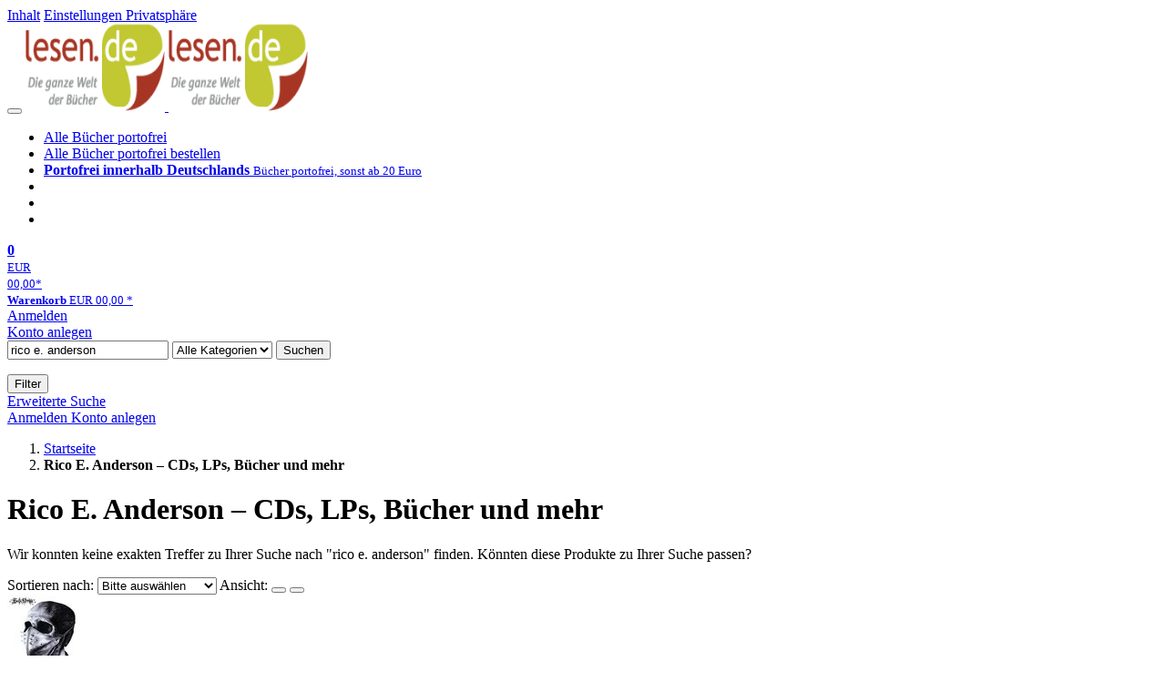

--- FILE ---
content_type: text/html; charset=utf-8
request_url: https://lesen.de/s/rico+e.+anderson
body_size: 12000
content:
<!doctype html>
<html class="no-js no-safari no-ios no-iphone touch speed"
	  lang="de"
	  >
<head>
        <meta charset="utf-8">
    <meta name="viewport" content="width=device-width, initial-scale=1">

	<link rel="dns-prefetch" href="//media1.jpc.de" />

			<title>Rico E. Anderson – CDs, LPs, Bücher und mehr – lesen.de</title>
        		<meta name="robots" content="noindex,follow,noarchive">

    	
                    		<script type="application/ld+json">{"@context":"http:\/\/schema.org","@type":"BreadcrumbList","itemListElement":[{"@type":"ListItem","item":{"type":"Thing","@id":"https:\/\/lesen.de\/"},"name":"Startseite","position":1}]}</script>
    
    
    					
	<link rel="shortcut icon" href="/favicon.ico">

	
	            <link media="screen and (prefers-contrast: no-preference), screen and (prefers-contrast: less), print and (prefers-contrast: no-preference), print and (prefers-contrast: less)"
          rel="stylesheet"
          type="text/css"
          href="/css/94ed26/lesen.css"
    >
        <link media="screen and (prefers-contrast: more), print and (prefers-contrast: more)"
          data-more-contrast-media="screen, print"
          data-no-preference-contrast-media="screen and (prefers-contrast: more), print and (prefers-contrast: more)"
          rel="stylesheet"
          type="text/css"
          class="adhoc-overwrite-contrast-style"
          href="/css/faccea/lesen-highcontrast.css"
    >

	<style nonce="xxyycceaAr860kAgPW6cKzI6m9WjYGHnM5XZq3OqcUxm7rnU1ljLW80dJ1Zm0j1hrjrvu3DwS2R6DpBc1GzZqg==">
		@font-face {
	  font-family: 'FontAwesome';
	  src: url('/fonts/fontawesome-webfont.eot?v=4.3.0');
	  src: url('/fonts/fontawesome-webfont.eot?#iefix&v=4.3.0') format('embedded-opentype'), url('/fonts/fontawesome-webfont.woff2?v=4.3.0') format('woff2'), url('/fonts/fontawesome-webfont.woff?v=4.3.0') format('woff'), url('/fonts/fontawesome-webfont.ttf?v=4.3.0') format('truetype'), url('/fonts/fontawesome-webfont.svg?v=4.3.0#fontawesomeregular') format('svg');
	  font-weight: normal;
	  font-style: normal;
	  font-display: auto;
	}
	</style>

	
    <script type="application/javascript" src="/js/mmenu/d37baf/mmenu.js" id="mmenu-preload" ></script>
	<link rel="stylesheet" href="/css/mmenu/42de04/mmenu.css" id="mmenu-style-preload">
	</head>



<body id="top" data-shop="16" 	  data-page="categoryhome"
	  data-lang="de"
	  data-tpl="hitlist/hitlist.tpl"
					  class="shop-16 cat-home page-categoryhome lang-de not-logged no-mobile-sub-nav"			  data-prefers-contrast="no-preference"
	  data-keyboard-shortcuts="true">


<a href="#main-content" class="skiplink" id="skiplink-to-main">Inhalt</a>
    <a href="#cookieconsent-container" class="skiplink" id="skiplink-to-cookieconsent">Einstellungen Privatsphäre</a>

<jpc-accessibility-features></jpc-accessibility-features>

    <div class="page">
	        


<header>
    <div class="wrapper">
        <div class="first-row">
            <button class="mobile-nav btn white" aria-label="Menü">
                <span class="fa fa-bars"></span>
            </button>
            <a class="logo desktop" href="https://lesen.de/" itemprop="url">
                                                            <img loading="eager" src="/images/logo.png" srcset="/images/logo@2x.png 2x, /images/logo@3x.png 3x" width="153" height="96" alt="lesen.de – Die ganze Welt der Bücher Startseite"/>
                                                </a>
            <a class="logo mobile" href="https://lesen.de/" itemprop="url">
                                                            <img loading="eager" src="/images/logo.png" srcset="/images/logo@2x.png 2x, /images/logo@3x.png 3x" width="153" height="96" alt="lesen.de – Die ganze Welt der Bücher Startseite"/>
                                                </a>

            <ul class="action-pane">
                <li class="tiny">
                    <a class="no-preload" href="/home/static/-/page/porto.html">
                        <i class="fa fa-fw fa-truck" aria-hidden="true"></i>
                        Alle Bücher portofrei
                    </a>
                </li>
                <li class="medium">
                    <a class="no-preload" href="/home/static/-/page/porto.html">
                        <i class="fa fa-fw fa-truck" aria-hidden="true"></i>
                        Alle Bücher portofrei bestellen
                    </a>
                </li>
                <li class="large">
                    <a class="no-preload" href="/home/static/-/page/porto.html">
                        <b>
                            <i class="fa fa-truck" aria-hidden="true"></i>
                            Portofrei innerhalb Deutschlands
                        </b>
                        <small>Bücher portofrei, sonst ab 20 Euro</small>
                    </a>
                </li>

                <li class="tiny">
                                    </li>
                <li class="medium">
                                    </li>
                <li class="large b">
                                    </li>
            </ul>

            <a class="mini-wk no-preload init" href="/checkout/cart">
                <i class="fa fa-shopping-cart" aria-hidden="true"></i>
                <div class="amount-wrapper o-10">
                    <b class="amount">0</b>
                </div>
                                    <div class="tiny">
                        <small>
                            EUR<br/>
                            <span class="price">00,00</span>*
                        </small>
                    </div>
                    <div class="medium">
                        <small>
                            <b>Warenkorb</b>
                                                            EUR
                                <span class="price">00,00</span>
                                *
                                                    </small>
                    </div>
                                <div class="visually-hidden" aria-live="assertive" aria-atomic="true"></div>
                <span class="clr"></span>
            </a>

            <div class="account-links">
                                    <div class="row a">
                        <a href="/myaccount/login/" class="full login-link">
                            Anmelden                        </a>
                    </div>
                    <div class="row b">
                                                    <a href="/myaccount/contact/create" class="full">
                                                                Konto anlegen                            </a>
                    </div>
                            </div>
        </div>

        <div class="second-row">
            <form action="https://lesen.de/home/search" method="post" class="form-fields search-form">

    <input type="search" name="fastsearch" class="field" value="rico e. anderson"
           placeholder=" &#xf002; Suchbegriff eingeben" required autocomplete="off" autocorrect="off"
           role="combobox"
           aria-label="Sucheingabefeld"
           aria-autocomplete="list"
           aria-expanded="false"
           aria-controls="header-search-suggestion-list-shop"/>

    <input type="hidden" name="pd_orderby" value="score">

    <select name="rubric" aria-label="Kategorienauswahl">
        <option value="home">Alle Kategorien</option>
        <option value="jazz" >Jazz</option>
        <option value="poprock">Pop/Rock</option>
        <option value="classic">Klassik</option>
        <option value="books">B&uuml;cher</option>
        <option value="movie">Filme</option>
        <option value="score">Noten</option>
        <option value="vinyl">Vinyl</option>
            </select>

    <button class="btn js-grey search">Suchen</button>
    <a href="https://lesen.de/home/searchform" class="btn white ext-search no-preload fa fa-cog desktop" aria-label="Erweiterte Suche" title="Erweiterte Suche"></a>

    <ul id="header-search-suggestion-list-shop"></ul>
</form>            <div class="mobile-sub-nav">
                <button type="button" class="btn white" aria-haspopup="listbox" aria-controls="search-filter-list">
                    <span class="fa fa-filter"></span>
                    <span class="btn-text">Filter</span>
                </button>
            </div>
            <a href="https://lesen.de/home/searchform" class="btn white ext-search no-preload mobile">
                Erweiterte Suche            </a>
        </div>

            </div>
</header>

<section class="my-account">
    <div class="wrapper">

                <a href="/myaccount/login/" class="login login-link">
            <i class="fa fa-sign-in" aria-hidden="true"></i>
            Anmelden        </a>
                    <a href="/myaccount/contact/create">
                                <i class="fa fa-user-plus" aria-hidden="true"></i>
                Konto anlegen            </a>
            
            <span class="clr"></span>
    </div>
</section>

<noscript>
    <div class="wrapper">
        <div class="msg danger">
            Ohne aktives Javascript kann es zu Problemen bei der Darstellung kommen. Bitte aktivieren Sie deshalb Ihr Javascript.        </div>
    </div>
</noscript>

        <nav aria-label="Brotkrumennavigation" class="breadcrumb">
<section class="breadcrumb">
    <div class="wrapper">
        <ol>
																												<li>
											<a href="https://lesen.de/" >
							<span>					Startseite
											<i class="fa fa-caret-right" aria-hidden="true"></i>
									</span>
						</a>
									</li>
																			<li>
											<b class="last"><span>					Rico E. Anderson – CDs, LPs, Bücher und mehr
									</span></b>
									</li>
			            		</ol>

        	    
        <span class="clr"></span>
    </div>
</section>
</nav>

            
	<div class="searchresult">
		<div class="wrapper">
			<main id="main-content">
								

             <h1 class="page-title">
                                        Rico E. Anderson – CDs, LPs, Bücher und mehr
                                    </h1>
    
<p  data-searchresult-count="10">
								Wir konnten keine exakten Treffer zu Ihrer Suche nach "rico e. anderson" finden. Könnten diese Produkte zu Ihrer Suche passen?			</p>





				
<form class="filter form-fields" method="post" data-tpl="filter.tpl">
            <label for="hitlist-select_orderby" class="order-by">
            <span>Sortieren nach:</span>
            <select id="hitlist-select_orderby" class="pd_orderby">
                <option selected value="score" data-label-original="Bitte auswählen"
                        data-label-mobile="Sortieren nach">Bitte ausw&auml;hlen</option>
                                    <option      value="interpret">Interpret A-Z</option>
                    <option  value="interpretdesc">Interpret Z-A</option>
                                <option          value="titel">Titel A-Z</option>
                <option      value="titeldesc">Titel Z-A</option>
                <option          value="preis">Preis aufsteigend</option>
                <option      value="preisdesc">Preis absteigend</option>
                <option           value="date">Datum aufsteigend</option>
                <option       value="datedesc">Datum absteigend</option>
                            </select>
            <input type="hidden" value="" name="pd_orderby" />
	    <input type="hidden" value="2" name="refresh" />
        </label>
    
            <span class="view">
            <span>Ansicht:</span>
            <button aria-label="Tabellenansicht" class="btn white action list active" data-view="list">
                <span class="fa fa-align-justify fa-fw" aria-hidden="true"></span></button>
            <button aria-label="Kachelansicht" class="btn white action gallery " data-view="gallery">
                <span class="fa fa-th-large fa-fw" aria-hidden="true"></span></button>
        </span>
    	</form>
																					
    <section class="cardbox 																		one-column
																">

        <div class="cards with-actions infinite-scrolling" data-max-page="1" data-bot="1">
			<div class="column">
																															
	<div class="card cards-page  card-page-url-1 "
		 data-page="1" data-page-url="%2Fs%2Frico%2Be.%2Banderson" data-hnum="10351349"
		 id="result-searchng-product-10351349">

	
			
			<a href="/poprock/detail/-/art/busta-rhymes-extinction-level-event-2-the-wrath-of-god/hnum/10351349" class="image" 		   tabindex="-1" aria-hidden="true">
					<img loading="lazy"
					 src="https://lesen.de/image/w90/front/0/0194690311680.jpg"
					 srcset="https://lesen.de/image/w90/front/0/0194690311680.jpg 1x, https://lesen.de/image/w183/front/0/0194690311680.jpg 2x"
											width="90"
						height="90"
										 data-onerror-src="/cover/nopic-90x90.png"
					 data-onerror-width="90"
					 data-onerror-height="90"
					 alt="Text: &quot;ELE2 The Wrath Of God&quot;. 

Illustration eines Schädels in einem Anzug mit maskenhaften Gesichtsschutz." />
						</a>
	
			
	<div class="content">
					<h3>
									<a href="/poprock/detail/-/art/busta-rhymes-extinction-level-event-2-the-wrath-of-god/hnum/10351349">
				
															<div class="by">Busta Rhymes</div>
									
									<div class="title">Extinction Level Event 2: The Wrath Of God</div>
				
								</a>
								</h3>
		
		
		
												<p class="teaser-text">
					"Extinction Level Event 2: The Wrath of God" ist das zehnte Studioalbum von Busta Rhymes mit Gastauftritten von Kendrick Lamar, Mariah Carey, Anderson .Paak, Q-Tip, Rick Ross, Mary J. Blige, Rapsody, Ol' …
				</p>
										<div class="availability">
				                    Artikel am Lager                				<button type="button" class="open-help-layer pseudo-link" data-layer=".help-layer-availability"
						aria-haspopup="dialog" aria-label="Hinweis zu Lieferbarkeit und Veröffentlichungsterminen">
					<span class="nowrap">
						<i class="fa fa-info-circle" aria-hidden="true"></i>
					</span>
				</button>
            </div>
        
		<div class="bottom">
			<div class="foot">
									<div class="medium">
						CD
												
					</div>
				
									<div class="legend">
													&nbsp;<i title="Hörproben vorhanden" class="fa fa-music"></i>
																	</div>
				
								<div class="sep">
					
																									
													<div class="old-price">
								<span aria-hidden="true">EUR 16,99**</span>
								<span class="sr-only">
                            	    Vorheriger Preis EUR 16,99, reduziert um 29%                            	</span>
							</div>
						
									</div>

															<div class="price">
															<span aria-hidden="true"><b>EUR 11,99*</b></span>
								<span class="sr-only">
                            	    Aktueller Preis: EUR 11,99                            	</span>
													</div>
									
									<div class="discount" aria-hidden="true">
						<em>-29%</em>
					</div>
				
				<span class="clr"></span>
			</div>
		</div>
	</div>

	<span class="clr"></span>

			<div class="actions">
							<form method="post" class="notepad-savearticle-form no-redirect" data-hnum="10351349">
					<button class="save pseudo-link">
						<span class="fa fa-bookmark"></span>
						Artikel merken					</button>
				</form>
									<form class="form-fields cart-form" data-price="11.99" data-hnum="10351349">
						<button class="btn action to-cart" data-parent=".card" data-price="11.99">
							<span class="fa fa-cart-plus"></span>
							In den Warenkorb						</button>
					</form>

					<form class="form-fields amount-form" action="/checkout/cart" method="get">
						<button class="btn white in-cart" data-hnum="10351349">
							<span class="fa fa-sort"></span>
							Menge &auml;ndern						</button>
					</form>
										<span class="clr"></span>
		</div>
		<span class="clr"></span>
	
		</div>

																								
	<div class="card    "
		 data-page="1"  data-hnum="10351337"
		 id="result-searchng-product-10351337">

	
			
			<a href="/poprock/detail/-/art/busta-rhymes-extinction-level-event-2-the-wrath-of-god/hnum/10351337" class="image" 		   tabindex="-1" aria-hidden="true">
					<img loading="lazy"
					 src="https://lesen.de/image/w90/front/0/0194690340499.jpg"
					 srcset="https://lesen.de/image/w90/front/0/0194690340499.jpg 1x, https://lesen.de/image/w183/front/0/0194690340499.jpg 2x"
											width="90"
						height="90"
										 data-onerror-src="/cover/nopic-90x90.png"
					 data-onerror-width="90"
					 data-onerror-height="90"
					 alt="Busta Rhymes: Extinction Level Event 2: The Wrath Of God (Black/White Vinyl), LP" />
						</a>
	
			
	<div class="content">
					<h3>
									<a href="/poprock/detail/-/art/busta-rhymes-extinction-level-event-2-the-wrath-of-god/hnum/10351337">
				
															<div class="by">Busta Rhymes</div>
									
									<div class="title">Extinction Level Event 2: The Wrath Of God (Black/White Vinyl)</div>
				
								</a>
								</h3>
		
		
		
												<p class="teaser-text">
					"Extinction Level Event 2: The Wrath of God" ist das zehnte Studioalbum von Busta Rhymes mit Gastauftritten von Kendrick Lamar, Mariah Carey, Anderson .Paak, Q-Tip, Rick Ross, Mary J. Blige, Rapsody, Ol' …
				</p>
										<div class="availability">
				                    lieferbar innerhalb 2-3 Wochen                				<button type="button" class="open-help-layer pseudo-link" data-layer=".help-layer-availability"
						aria-haspopup="dialog" aria-label="Hinweis zu Lieferbarkeit und Veröffentlichungsterminen">
					<span class="nowrap">
						<i class="fa fa-info-circle" aria-hidden="true"></i>
					</span>
				</button>
            </div>
        
		<div class="bottom">
			<div class="foot">
									<div class="medium">
						2 LPs
												
					</div>
				
									<div class="legend">
													&nbsp;<i title="Hörproben vorhanden" class="fa fa-music"></i>
																	</div>
				
								<div class="sep">
					
												
						
									</div>

															<div class="price">
															<span aria-hidden="true"><b>EUR 36,99*</b></span>
								<span class="sr-only">
                            	    Aktueller Preis: EUR 36,99                            	</span>
													</div>
									
				
				<span class="clr"></span>
			</div>
		</div>
	</div>

	<span class="clr"></span>

			<div class="actions">
							<form method="post" class="notepad-savearticle-form no-redirect" data-hnum="10351337">
					<button class="save pseudo-link">
						<span class="fa fa-bookmark"></span>
						Artikel merken					</button>
				</form>
									<form class="form-fields cart-form" data-price="36.99" data-hnum="10351337">
						<button class="btn action to-cart" data-parent=".card" data-price="36.99">
							<span class="fa fa-cart-plus"></span>
							In den Warenkorb						</button>
					</form>

					<form class="form-fields amount-form" action="/checkout/cart" method="get">
						<button class="btn white in-cart" data-hnum="10351337">
							<span class="fa fa-sort"></span>
							Menge &auml;ndern						</button>
					</form>
										<span class="clr"></span>
		</div>
		<span class="clr"></span>
	
		</div>

																								
	<div class="card    "
		 data-page="1"  data-hnum="11825212"
		 id="result-searchng-product-11825212">

	
			
			<a href="/poprock/detail/-/art/nxworries-anderson-paak-knxwledge-why-lawd/hnum/11825212" class="image" 		   tabindex="-1" aria-hidden="true">
					<img loading="lazy"
					 src="https://lesen.de/image/w90/front/0/0659457250065.jpg"
					 srcset="https://lesen.de/image/w90/front/0/0659457250065.jpg 1x, https://lesen.de/image/w183/front/0/0659457250065.jpg 2x"
											width="90"
						height="90"
										 data-onerror-src="/cover/nopic-90x90.png"
					 data-onerror-width="90"
					 data-onerror-height="90"
					 alt="NxWorries : Why Lawd? (Gold, Smoke &amp; Blue Splatter Vinyl), LP" />
						</a>
	
			
	<div class="content">
					<h3>
									<a href="/poprock/detail/-/art/nxworries-anderson-paak-knxwledge-why-lawd/hnum/11825212">
				
															<div class="by">NxWorries </div>
									
									<div class="title">Why Lawd? (Gold, Smoke &amp; Blue Splatter Vinyl)</div>
				
								</a>
								</h3>
		
		
		
												<p class="teaser-text">
					Das lang erwartete zweite Album von NxWorries - dem Kult-Duo aus Superstar-Sänger Anderson Paak und dem GRAMMY-prämierten Beatmaker und Produzenten Knxwledge.  

8 Jahre nach ihrem bahnbrechenden Debütalb…
				</p>
										<div class="availability">
				                    Artikel am Lager                				<button type="button" class="open-help-layer pseudo-link" data-layer=".help-layer-availability"
						aria-haspopup="dialog" aria-label="Hinweis zu Lieferbarkeit und Veröffentlichungsterminen">
					<span class="nowrap">
						<i class="fa fa-info-circle" aria-hidden="true"></i>
					</span>
				</button>
            </div>
        
		<div class="bottom">
			<div class="foot">
									<div class="medium">
						LP
												
					</div>
				
									<div class="legend">
													&nbsp;<i title="Hörproben vorhanden" class="fa fa-music"></i>
																	</div>
				
								<div class="sep">
					
												
						
									</div>

															<div class="price">
															<span aria-hidden="true"><b>EUR 31,99*</b></span>
								<span class="sr-only">
                            	    Aktueller Preis: EUR 31,99                            	</span>
													</div>
									
				
				<span class="clr"></span>
			</div>
		</div>
	</div>

	<span class="clr"></span>

			<div class="actions">
							<form method="post" class="notepad-savearticle-form no-redirect" data-hnum="11825212">
					<button class="save pseudo-link">
						<span class="fa fa-bookmark"></span>
						Artikel merken					</button>
				</form>
									<form class="form-fields cart-form" data-price="31.99" data-hnum="11825212">
						<button class="btn action to-cart" data-parent=".card" data-price="31.99">
							<span class="fa fa-cart-plus"></span>
							In den Warenkorb						</button>
					</form>

					<form class="form-fields amount-form" action="/checkout/cart" method="get">
						<button class="btn white in-cart" data-hnum="11825212">
							<span class="fa fa-sort"></span>
							Menge &auml;ndern						</button>
					</form>
										<span class="clr"></span>
		</div>
		<span class="clr"></span>
	
		</div>

																								
	<div class="card    "
		 data-page="1"  data-hnum="11820173"
		 id="result-searchng-product-11820173">

	
			
			<a href="/poprock/detail/-/art/nxworries-anderson-paak-knxwledge-why-lawd/hnum/11820173" class="image" 		   tabindex="-1" aria-hidden="true">
					<img loading="lazy"
					 src="https://lesen.de/image/w90/front/0/0659457250027.jpg"
					 srcset="https://lesen.de/image/w90/front/0/0659457250027.jpg 1x, https://lesen.de/image/w183/front/0/0659457250027.jpg 2x"
											width="90"
						height="90"
										 data-onerror-src="/cover/nopic-90x90.png"
					 data-onerror-width="90"
					 data-onerror-height="90"
					 alt="NxWorries : Why Lawd?, CD" />
						</a>
	
			
	<div class="content">
					<h3>
									<a href="/poprock/detail/-/art/nxworries-anderson-paak-knxwledge-why-lawd/hnum/11820173">
				
															<div class="by">NxWorries </div>
									
									<div class="title">Why Lawd?</div>
				
								</a>
								</h3>
		
		
		
												<p class="teaser-text">
					Das lang erwartete zweite Album von NxWorries - dem Kult-Duo aus Superstar-Sänger Anderson Paak und dem GRAMMY-prämierten Beatmaker und Produzenten Knxwledge.  

8 Jahre nach ihrem bahnbrechenden Debütalb…
				</p>
										<div class="availability">
				                    lieferbar innerhalb von 3&nbsp;Tagen                				<button type="button" class="open-help-layer pseudo-link" data-layer=".help-layer-availability"
						aria-haspopup="dialog" aria-label="Hinweis zu Lieferbarkeit und Veröffentlichungsterminen">
					<span class="nowrap">
						<i class="fa fa-info-circle" aria-hidden="true"></i>
					</span>
				</button>
            </div>
        
		<div class="bottom">
			<div class="foot">
									<div class="medium">
						CD
												
					</div>
				
									<div class="legend">
													&nbsp;<i title="Hörproben vorhanden" class="fa fa-music"></i>
																	</div>
				
								<div class="sep">
					
												
						
									</div>

															<div class="price">
															<span aria-hidden="true"><b>EUR 18,99*</b></span>
								<span class="sr-only">
                            	    Aktueller Preis: EUR 18,99                            	</span>
													</div>
									
				
				<span class="clr"></span>
			</div>
		</div>
	</div>

	<span class="clr"></span>

			<div class="actions">
							<form method="post" class="notepad-savearticle-form no-redirect" data-hnum="11820173">
					<button class="save pseudo-link">
						<span class="fa fa-bookmark"></span>
						Artikel merken					</button>
				</form>
									<form class="form-fields cart-form" data-price="18.99" data-hnum="11820173">
						<button class="btn action to-cart" data-parent=".card" data-price="18.99">
							<span class="fa fa-cart-plus"></span>
							In den Warenkorb						</button>
					</form>

					<form class="form-fields amount-form" action="/checkout/cart" method="get">
						<button class="btn white in-cart" data-hnum="11820173">
							<span class="fa fa-sort"></span>
							Menge &auml;ndern						</button>
					</form>
										<span class="clr"></span>
		</div>
		<span class="clr"></span>
	
		</div>

																								
	<div class="card    "
		 data-page="1"  data-hnum="11820172"
		 id="result-searchng-product-11820172">

	
			
			<a href="/poprock/detail/-/art/nxworries-anderson-paak-knxwledge-why-lawd/hnum/11820172" class="image" 		   tabindex="-1" aria-hidden="true">
					<img loading="lazy"
					 src="https://lesen.de/image/w90/front/0/0659457250010.jpg"
					 srcset="https://lesen.de/image/w90/front/0/0659457250010.jpg 1x, https://lesen.de/image/w183/front/0/0659457250010.jpg 2x"
											width="90"
						height="90"
										 data-onerror-src="/cover/nopic-90x90.png"
					 data-onerror-width="90"
					 data-onerror-height="90"
					 alt="NxWorries : Why Lawd?, LP" />
						</a>
	
			
	<div class="content">
					<h3>
									<a href="/poprock/detail/-/art/nxworries-anderson-paak-knxwledge-why-lawd/hnum/11820172">
				
															<div class="by">NxWorries </div>
									
									<div class="title">Why Lawd?</div>
				
								</a>
								</h3>
		
		
		
												<p class="teaser-text">
					Das lang erwartete zweite Album von NxWorries - dem Kult-Duo aus Superstar-Sänger Anderson Paak und dem GRAMMY-prämierten Beatmaker und Produzenten Knxwledge.  

8 Jahre nach ihrem bahnbrechenden Debütalb…
				</p>
										<div class="availability">
				                    lieferbar innerhalb von 3&nbsp;Tagen                				<button type="button" class="open-help-layer pseudo-link" data-layer=".help-layer-availability"
						aria-haspopup="dialog" aria-label="Hinweis zu Lieferbarkeit und Veröffentlichungsterminen">
					<span class="nowrap">
						<i class="fa fa-info-circle" aria-hidden="true"></i>
					</span>
				</button>
            </div>
        
		<div class="bottom">
			<div class="foot">
									<div class="medium">
						LP
												
					</div>
				
									<div class="legend">
													&nbsp;<i title="Hörproben vorhanden" class="fa fa-music"></i>
																	</div>
				
								<div class="sep">
					
												
						
									</div>

															<div class="price">
															<span aria-hidden="true"><b>EUR 29,99*</b></span>
								<span class="sr-only">
                            	    Aktueller Preis: EUR 29,99                            	</span>
													</div>
									
				
				<span class="clr"></span>
			</div>
		</div>
	</div>

	<span class="clr"></span>

			<div class="actions">
							<form method="post" class="notepad-savearticle-form no-redirect" data-hnum="11820172">
					<button class="save pseudo-link">
						<span class="fa fa-bookmark"></span>
						Artikel merken					</button>
				</form>
									<form class="form-fields cart-form" data-price="29.99" data-hnum="11820172">
						<button class="btn action to-cart" data-parent=".card" data-price="29.99">
							<span class="fa fa-cart-plus"></span>
							In den Warenkorb						</button>
					</form>

					<form class="form-fields amount-form" action="/checkout/cart" method="get">
						<button class="btn white in-cart" data-hnum="11820172">
							<span class="fa fa-sort"></span>
							Menge &auml;ndern						</button>
					</form>
										<span class="clr"></span>
		</div>
		<span class="clr"></span>
	
		</div>

																								
	<div class="card    "
		 data-page="1"  data-hnum="12000174"
		 id="result-searchng-product-12000174">

	
						
			<a href="/books/detail/-/art/kurt-busiek-astro-city-metrobook-volume-6/hnum/12000174" class="image" style="max-height: 140px"		   tabindex="-1" aria-hidden="true">
					<img loading="lazy"
					 src="https://lesen.de/image/w90/front/0/9781534350380.jpg"
					 srcset="https://lesen.de/image/w90/front/0/9781534350380.jpg 1x, https://lesen.de/image/w183/front/0/9781534350380.jpg 2x"
											width="90"
						height="140"
										 data-onerror-src="/cover/nopic-90x90.png"
					 data-onerror-width="90"
					 data-onerror-height="90"
					 alt="Kurt Busiek: Astro City Metrobook Volume 6, Buch" />
						</a>
	
			
	<div class="content">
					<h3>
									<a href="/books/detail/-/art/kurt-busiek-astro-city-metrobook-volume-6/hnum/12000174">
				
														Kurt Busiek,  								 								 								 								 								 								 												
									<div class="title">Astro City Metrobook Volume 6</div>
				
								</a>
								</h3>
		
		
		
												<p class="teaser-text">
					&quot;In this sixth volume, star creators Kurt Busiek, Brent Anderson, Alex Ross and friends bring you more stories that change how we think about superheroes. The Broken Man's history, spanning over a ce…
				</p>
										<div class="availability">
				                    lieferbar innerhalb 1-2 Wochen                				<button type="button" class="open-help-layer pseudo-link" data-layer=".help-layer-availability"
						aria-haspopup="dialog" aria-label="Hinweis zu Lieferbarkeit und Veröffentlichungsterminen">
					<span class="nowrap">
						<i class="fa fa-info-circle" aria-hidden="true"></i>
					</span>
				</button>
            </div>
        
		<div class="bottom">
			<div class="foot">
									<div class="medium">
						Buch
												
					</div>
				
				
								<div class="sep">
					
												
						
									</div>

															<div class="price">
															<span aria-hidden="true"><b>EUR 32,90*</b></span>
								<span class="sr-only">
                            	    Aktueller Preis: EUR 32,90                            	</span>
													</div>
									
				
				<span class="clr"></span>
			</div>
		</div>
	</div>

	<span class="clr"></span>

			<div class="actions">
							<form method="post" class="notepad-savearticle-form no-redirect" data-hnum="12000174">
					<button class="save pseudo-link">
						<span class="fa fa-bookmark"></span>
						Artikel merken					</button>
				</form>
									<form class="form-fields cart-form" data-price="32.9" data-hnum="12000174">
						<button class="btn action to-cart" data-parent=".card" data-price="32.9">
							<span class="fa fa-cart-plus"></span>
							In den Warenkorb						</button>
					</form>

					<form class="form-fields amount-form" action="/checkout/cart" method="get">
						<button class="btn white in-cart" data-hnum="12000174">
							<span class="fa fa-sort"></span>
							Menge &auml;ndern						</button>
					</form>
										<span class="clr"></span>
		</div>
		<span class="clr"></span>
	
		</div>

																								
	<div class="card    "
		 data-page="1"  data-hnum="10385969"
		 id="result-searchng-product-10385969">

	
						
			<a href="/movie/detail/-/art/modern-family-die-komplette-season-9-3-dvds/hnum/10385969" class="image" style="max-height: 121px"		   tabindex="-1" aria-hidden="true">
					<img loading="lazy"
					 src="https://lesen.de/image/w90/front/0/8717418581664.jpg"
					 srcset="https://lesen.de/image/w90/front/0/8717418581664.jpg 1x, https://lesen.de/image/w183/front/0/8717418581664.jpg 2x"
											width="90"
						height="121"
										 data-onerror-src="/cover/nopic-90x90.png"
					 data-onerror-width="90"
					 data-onerror-height="90"
					 alt="Modern Family Staffel 9, DVD" />
						</a>
	
			
	<div class="content">
					<h3>
									<a href="/movie/detail/-/art/modern-family-die-komplette-season-9-3-dvds/hnum/10385969">
				
													
									<div class="title">Modern Family Staffel 9</div>
				
								</a>
								</h3>
		
		
		
												<p class="teaser-text">
					Der Pritchett-Dunphy-Rucker Clan ist wieder da! Jay und Gloria meistern ihr Leben mit ihren beiden Kindern Joe und Manny, der auf dem Weg zum College ist, um die Welt zu entdecken. Währenddessen müssen Ja…
				</p>
										<div class="availability">
				                    lieferbar innerhalb von 3&nbsp;Tagen                				<button type="button" class="open-help-layer pseudo-link" data-layer=".help-layer-availability"
						aria-haspopup="dialog" aria-label="Hinweis zu Lieferbarkeit und Veröffentlichungsterminen">
					<span class="nowrap">
						<i class="fa fa-info-circle" aria-hidden="true"></i>
					</span>
				</button>
            </div>
        
		<div class="bottom">
			<div class="foot">
									<div class="medium">
						3 DVDs
												
					</div>
				
				
								<div class="sep">
					
																									
													<div class="old-price">
								<span aria-hidden="true">EUR 13,99**</span>
								<span class="sr-only">
                            	    Vorheriger Preis EUR 13,99, reduziert um 7%                            	</span>
							</div>
						
									</div>

															<div class="price">
															<span aria-hidden="true"><b>EUR 12,99*</b></span>
								<span class="sr-only">
                            	    Aktueller Preis: EUR 12,99                            	</span>
													</div>
									
									<div class="discount" aria-hidden="true">
						<em>-7%</em>
					</div>
				
				<span class="clr"></span>
			</div>
		</div>
	</div>

	<span class="clr"></span>

			<div class="actions">
							<form method="post" class="notepad-savearticle-form no-redirect" data-hnum="10385969">
					<button class="save pseudo-link">
						<span class="fa fa-bookmark"></span>
						Artikel merken					</button>
				</form>
									<form class="form-fields cart-form" data-price="12.99" data-hnum="10385969">
						<button class="btn action to-cart" data-parent=".card" data-price="12.99">
							<span class="fa fa-cart-plus"></span>
							In den Warenkorb						</button>
					</form>

					<form class="form-fields amount-form" action="/checkout/cart" method="get">
						<button class="btn white in-cart" data-hnum="10385969">
							<span class="fa fa-sort"></span>
							Menge &auml;ndern						</button>
					</form>
										<span class="clr"></span>
		</div>
		<span class="clr"></span>
	
		</div>

																								
	<div class="card    "
		 data-page="1"  data-hnum="10304932"
		 id="result-searchng-product-10304932">

	
						
			<a href="/movie/detail/-/art/modern-family-staffel-8-3-dvds/hnum/10304932" class="image" style="max-height: 128px"		   tabindex="-1" aria-hidden="true">
					<img loading="lazy"
					 src="https://lesen.de/image/w90/front/0/8717418579647.jpg"
					 srcset="https://lesen.de/image/w90/front/0/8717418579647.jpg 1x, https://lesen.de/image/w183/front/0/8717418579647.jpg 2x"
											width="90"
						height="128"
										 data-onerror-src="/cover/nopic-90x90.png"
					 data-onerror-width="90"
					 data-onerror-height="90"
					 alt="„modern family, die komplette season 8“. Menschen lächeln in weißen Outfits, einige halten goldene Rahmen. FSK 6." />
						</a>
	
			
	<div class="content">
					<h3>
									<a href="/movie/detail/-/art/modern-family-staffel-8-3-dvds/hnum/10304932">
				
													
									<div class="title">Modern Family Staffel 8</div>
				
								</a>
								</h3>
		
		
		
												<p class="teaser-text">
					Alles beginnt damit, dass der Dunphy-Clan ein Abenteuer in New York zum Abschluss bringt. Nach Hause zurückgekehrt müht sich Claire damit ab, in den Schränken der Pritchett Ordnung zu halten, während sich…
				</p>
										<div class="availability">
				                    lieferbar innerhalb von 3&nbsp;Tagen                				<button type="button" class="open-help-layer pseudo-link" data-layer=".help-layer-availability"
						aria-haspopup="dialog" aria-label="Hinweis zu Lieferbarkeit und Veröffentlichungsterminen">
					<span class="nowrap">
						<i class="fa fa-info-circle" aria-hidden="true"></i>
					</span>
				</button>
            </div>
        
		<div class="bottom">
			<div class="foot">
									<div class="medium">
						3 DVDs
												
					</div>
				
				
								<div class="sep">
					
																									
													<div class="old-price">
								<span aria-hidden="true">EUR 13,99**</span>
								<span class="sr-only">
                            	    Vorheriger Preis EUR 13,99, reduziert um 7%                            	</span>
							</div>
						
									</div>

															<div class="price">
															<span aria-hidden="true"><b>EUR 12,99*</b></span>
								<span class="sr-only">
                            	    Aktueller Preis: EUR 12,99                            	</span>
													</div>
									
									<div class="discount" aria-hidden="true">
						<em>-7%</em>
					</div>
				
				<span class="clr"></span>
			</div>
		</div>
	</div>

	<span class="clr"></span>

			<div class="actions">
							<form method="post" class="notepad-savearticle-form no-redirect" data-hnum="10304932">
					<button class="save pseudo-link">
						<span class="fa fa-bookmark"></span>
						Artikel merken					</button>
				</form>
									<form class="form-fields cart-form" data-price="12.99" data-hnum="10304932">
						<button class="btn action to-cart" data-parent=".card" data-price="12.99">
							<span class="fa fa-cart-plus"></span>
							In den Warenkorb						</button>
					</form>

					<form class="form-fields amount-form" action="/checkout/cart" method="get">
						<button class="btn white in-cart" data-hnum="10304932">
							<span class="fa fa-sort"></span>
							Menge &auml;ndern						</button>
					</form>
										<span class="clr"></span>
		</div>
		<span class="clr"></span>
	
		</div>

																								
	<div class="card    "
		 data-page="1"  data-hnum="12221873"
		 id="result-searchng-product-12221873">

	
						
			<a href="/books/detail/-/art/max-plotnikov-batterielogistik-in-der-e-mobilitaet/hnum/12221873" class="image" style="max-height: 128px"		   tabindex="-1" aria-hidden="true">
					<img loading="lazy"
					 src="https://lesen.de/image/w90/front/0/9783839620861.jpg"
					 srcset="https://lesen.de/image/w90/front/0/9783839620861.jpg 1x, https://lesen.de/image/w183/front/0/9783839620861.jpg 2x"
											width="90"
						height="128"
										 data-onerror-src="/cover/nopic-90x90.png"
					 data-onerror-width="90"
					 data-onerror-height="90"
					 alt="Innovative Lösungen für die Batterielogistik in der E-Mobilität. Kabel an ein Elektrofahrzeug angeschlossen." />
						</a>
	
			
	<div class="content">
					<h3>
									<a href="/books/detail/-/art/max-plotnikov-batterielogistik-in-der-e-mobilitaet/hnum/12221873">
				
														Max Plotnikov, Leon Siebel-Achenbach, Leonard Kropkowski, Wolfgang Schade				
									<div class="title">Batterielogistik in der E-Mobilität</div>
				
								</a>
								</h3>
		
		
		
												<p class="teaser-text">
					Die Nachfrage nach Elektromobilität steigt weltweit rasant an. Neben den zahlreichen Chancen gibt es auch Herausforderungen: Viele Fragen zur Handhabung der Batterien für E-Fahrzeuge sind noch offen. Mit …
				</p>
										<div class="availability">
				                    lieferbar innerhalb 1-2 Wochen                				<button type="button" class="open-help-layer pseudo-link" data-layer=".help-layer-availability"
						aria-haspopup="dialog" aria-label="Hinweis zu Lieferbarkeit und Veröffentlichungsterminen">
					<span class="nowrap">
						<i class="fa fa-info-circle" aria-hidden="true"></i>
					</span>
				</button>
            </div>
        
		<div class="bottom">
			<div class="foot">
									<div class="medium">
						Buch
												
					</div>
				
				
								<div class="sep">
					
												
						
									</div>

															<div class="price">
															<span aria-hidden="true"><b>EUR 69,00*</b></span>
								<span class="sr-only">
                            	    Aktueller Preis: EUR 69,00                            	</span>
													</div>
									
				
				<span class="clr"></span>
			</div>
		</div>
	</div>

	<span class="clr"></span>

			<div class="actions">
							<form method="post" class="notepad-savearticle-form no-redirect" data-hnum="12221873">
					<button class="save pseudo-link">
						<span class="fa fa-bookmark"></span>
						Artikel merken					</button>
				</form>
									<form class="form-fields cart-form" data-price="69" data-hnum="12221873">
						<button class="btn action to-cart" data-parent=".card" data-price="69">
							<span class="fa fa-cart-plus"></span>
							In den Warenkorb						</button>
					</form>

					<form class="form-fields amount-form" action="/checkout/cart" method="get">
						<button class="btn white in-cart" data-hnum="12221873">
							<span class="fa fa-sort"></span>
							Menge &auml;ndern						</button>
					</form>
										<span class="clr"></span>
		</div>
		<span class="clr"></span>
	
		</div>

																								
	<div class="card    "
		 data-page="1"  data-hnum="4484170"
		 id="result-searchng-product-4484170">

	
						
			<a href="/classic/detail/-/art/Vincenzo-Bellini-1801-1835-S%C3%A4mtliche-Opern/hnum/4484170" class="image" style="max-height: 95px"		   tabindex="-1" aria-hidden="true">
					<img loading="lazy"
					 src="https://lesen.de/image/w90/front/0/8007144605520.jpg"
					 srcset="https://lesen.de/image/w90/front/0/8007144605520.jpg 1x, https://lesen.de/image/w183/front/0/8007144605520.jpg 2x"
											width="90"
						height="95"
										 data-onerror-src="/cover/nopic-90x90.png"
					 data-onerror-width="90"
					 data-onerror-height="90"
					 alt="&quot;Vincenzo Bellini: Complete Operas. 25 CD Box Set. Namen: Aliberti, Frontali, Viotti, Scotto. Rote und rosa Kreise.&quot;" />
						</a>
	
			
	<div class="content">
					<h3>
									<a href="/classic/detail/-/art/Vincenzo-Bellini-1801-1835-S%C3%A4mtliche-Opern/hnum/4484170">
				
															<div class="by">Vincenzo Bellini (1801-1835)</div>
									
									<div class="title">Sämtliche Opern</div>
				
								</a>
								</h3>
		
		
		
												<p class="teaser-text">
					Lucia Aliberti, Kelly Anderson, Enrico Campi, Armando Caforio, Renato Cioni, Walter Coppola, Orchester der Deutschen Oper Berlin, Teatro Massimo Bellini Orchestra, Teatro Massimo Palermo Orchestra, Andrea…
				</p>
										<div class="availability">
				                    lieferbar innerhalb einer Woche                				<button type="button" class="open-help-layer pseudo-link" data-layer=".help-layer-availability"
						aria-haspopup="dialog" aria-label="Hinweis zu Lieferbarkeit und Veröffentlichungsterminen">
					<span class="nowrap">
						<i class="fa fa-info-circle" aria-hidden="true"></i>
					</span>
				</button>
            </div>
        
		<div class="bottom">
			<div class="foot">
									<div class="medium">
						24 CDs
												
					</div>
				
									<div class="legend">
													&nbsp;<i title="Hörproben vorhanden" class="fa fa-music"></i>
																	</div>
				
								<div class="sep">
					
												
						
									</div>

															<div class="price">
															<span aria-hidden="true"><b>EUR 79,99*</b></span>
								<span class="sr-only">
                            	    Aktueller Preis: EUR 79,99                            	</span>
													</div>
									
				
				<span class="clr"></span>
			</div>
		</div>
	</div>

	<span class="clr"></span>

			<div class="actions">
							<form method="post" class="notepad-savearticle-form no-redirect" data-hnum="4484170">
					<button class="save pseudo-link">
						<span class="fa fa-bookmark"></span>
						Artikel merken					</button>
				</form>
									<form class="form-fields cart-form" data-price="79.99" data-hnum="4484170">
						<button class="btn action to-cart" data-parent=".card" data-price="79.99">
							<span class="fa fa-cart-plus"></span>
							In den Warenkorb						</button>
					</form>

					<form class="form-fields amount-form" action="/checkout/cart" method="get">
						<button class="btn white in-cart" data-hnum="4484170">
							<span class="fa fa-sort"></span>
							Menge &auml;ndern						</button>
					</form>
										<span class="clr"></span>
		</div>
		<span class="clr"></span>
	
		</div>

																					
			</div>
        </div>
    </section>
								
				

				<div class="help-layer help-layer-availability">
					Informationen zur Lieferbarkeit bzw. zu Veröffentlichungsterminen von Artikeln beruhen auf Vorabinformationen unserer Lieferanten. Diese Termine sind ohne Gewähr und können sich jederzeit ändern.	</div>
				<span class="clr"></span>
			</main>
							

<nav class="sub-nav search-filter" aria-label="Seitennaviagtion">
    <div class="inner" id="search-filter-list">
        <ul class="top">
            
            
                                                                                                                                				            																								                                                                
                                                        
            <li class="filter-block">

        <strong class="headline">
                            Nicht erhältliche Artikel                    </strong>
        
			<ul class="stacked-submenu" id="filter_show_unavailable_products" >
		<li>
			<jpc-button-pseudo-filter-link class="pseudo-filter-link" data-page="1"
			   data-refresh="2"
			   data-filter="show_unavailable_products"
			   data-value="1"
			   data-action="">
									<em class="c">Auch nicht erhältliche Artikel anzeigen</em>
							</jpc-button-pseudo-filter-link>
		</li>
	</ul>

    </li>
                									                                                                                					                    																																																							                                                                                                                                                                                                                                                                            									                                                                                					                    												<li class="filter-block">

		<strong class="headline">
												Personen									</strong>
		<ul class="stacked-submenu" id="filter_artists" >
											<li>
						<jpc-button-pseudo-filter-link class="pseudo-filter-link contains-count" data-page="1"
						   role="button" tabindex="0"
						   data-refresh="2" data-filter="artist"
						   data-value="NxWorries (Anderson .Paak & Knxwledge)"
						   data-action="">
							<em class="c">NxWorries </em>
							<i class="c">(3)</i>						</jpc-button-pseudo-filter-link>
					</li>
																<li>
						<jpc-button-pseudo-filter-link class="pseudo-filter-link contains-count" data-page="1"
						   role="button" tabindex="0"
						   data-refresh="2" data-filter="artist"
						   data-value="Busta Rhymes"
						   data-action="">
							<em class="c">Busta Rhymes</em>
							<i class="c">(2)</i>						</jpc-button-pseudo-filter-link>
					</li>
																<li>
						<jpc-button-pseudo-filter-link class="pseudo-filter-link contains-count" data-page="1"
						   role="button" tabindex="0"
						   data-refresh="2" data-filter="artist"
						   data-value="Kurt Busiek"
						   data-action="">
							<em class="c">Kurt Busiek</em>
							<i class="c">(1)</i>						</jpc-button-pseudo-filter-link>
					</li>
																<li>
						<jpc-button-pseudo-filter-link class="pseudo-filter-link contains-count" data-page="1"
						   role="button" tabindex="0"
						   data-refresh="2" data-filter="artist"
						   data-value="Max Plotnikov"
						   data-action="">
							<em class="c">Max Plotnikov</em>
							<i class="c">(1)</i>						</jpc-button-pseudo-filter-link>
					</li>
																<li>
						<jpc-button-pseudo-filter-link class="pseudo-filter-link contains-count" data-page="1"
						   role="button" tabindex="0"
						   data-refresh="2" data-filter="artist"
						   data-value="Steven Levitan"
						   data-action="">
							<em class="c">Steven Levitan</em>
							<i class="c">(1)</i>						</jpc-button-pseudo-filter-link>
					</li>
																<li>
						<jpc-button-pseudo-filter-link class="pseudo-filter-link contains-count" data-page="1"
						   role="button" tabindex="0"
						   data-refresh="2" data-filter="artist"
						   data-value="Vincenzo Bellini (1801-1835)"
						   data-action="">
							<em class="c">Vincenzo Bellini </em>
							<i class="c">(1)</i>						</jpc-button-pseudo-filter-link>
					</li>
												</ul>
	</li>
																																																							                                                                                                                                                                                                                            									                                                                                					                    																																																																		                                                                                                                                                                                                                            									                                                                                        	<li class="filter-block">
		<strong class="headline">Medium</strong>
		<ul class="stacked-submenu">
																															<li>
						<jpc-button-pseudo-filter-link class="pseudo-filter-link contains-count "
						   role="button" tabindex="0"
						   data-page="1" data-refresh="2"
						   data-filter="media" data-value="CD"
						   data-action="">
														<em class="c">CD</em>
							<i class="c">(3)</i>
						</jpc-button-pseudo-filter-link>
					</li>
																																<li>
						<jpc-button-pseudo-filter-link class="pseudo-filter-link contains-count "
						   role="button" tabindex="0"
						   data-page="1" data-refresh="2"
						   data-filter="media" data-value="LP"
						   data-action="">
														<em class="c">LP</em>
							<i class="c">(3)</i>
						</jpc-button-pseudo-filter-link>
					</li>
																																<li>
						<jpc-button-pseudo-filter-link class="pseudo-filter-link contains-count "
						   role="button" tabindex="0"
						   data-page="1" data-refresh="2"
						   data-filter="media" data-value="Buch"
						   data-action="">
														<em class="c">Buch</em>
							<i class="c">(2)</i>
						</jpc-button-pseudo-filter-link>
					</li>
																																<li>
						<jpc-button-pseudo-filter-link class="pseudo-filter-link contains-count "
						   role="button" tabindex="0"
						   data-page="1" data-refresh="2"
						   data-filter="media" data-value="DVD"
						   data-action="">
														<em class="c">DVD</em>
							<i class="c">(2)</i>
						</jpc-button-pseudo-filter-link>
					</li>
							
			
		</ul>
	</li>
                                                            					                    																																																							                                                                                                                                                                                                                            									                                                                                					                    																																																							                                                                                                                                                                                                                            									                                                                                					                                                    	<li class="filter-block">
		<strong class="headline">Preis</strong>
		<ul class="stacked-submenu">
																	<li>
						<jpc-button-pseudo-filter-link class="pseudo-filter-link contains-count" data-page="1"
						   role="button" tabindex="0"
						   data-refresh="2" data-filter="price"
						   data-value="-15"
						   data-action="">
							<em class="c">bis 15 Euro</em>
							<i class="c">(3)</i>
						</jpc-button-pseudo-filter-link>
					</li>
																					<li>
						<jpc-button-pseudo-filter-link class="pseudo-filter-link contains-count" data-page="1"
						   role="button" tabindex="0"
						   data-refresh="2" data-filter="price"
						   data-value="-20"
						   data-action="">
							<em class="c">bis 20 Euro</em>
							<i class="c">(4)</i>
						</jpc-button-pseudo-filter-link>
					</li>
																					<li>
						<jpc-button-pseudo-filter-link class="pseudo-filter-link contains-count" data-page="1"
						   role="button" tabindex="0"
						   data-refresh="2" data-filter="price"
						   data-value="-25"
						   data-action="">
							<em class="c">bis 25 Euro</em>
							<i class="c">(4)</i>
						</jpc-button-pseudo-filter-link>
					</li>
																					<li>
						<jpc-button-pseudo-filter-link class="pseudo-filter-link contains-count" data-page="1"
						   role="button" tabindex="0"
						   data-refresh="2" data-filter="price"
						   data-value="-50"
						   data-action="">
							<em class="c">bis 50 Euro</em>
							<i class="c">(8)</i>
						</jpc-button-pseudo-filter-link>
					</li>
												</ul>
	</li>
                        					                    																																																							                                                                                                                                                                                                                            									                                                                                					                    																																																							                                                                                                        <li class="filter-block">

	<strong class="headline">
					Verfügbarkeit			</strong>
	<ul class="stacked-submenu" id="filter_availability" >
					<li>
				<jpc-button-pseudo-filter-link class="pseudo-filter-link contains-count" data-page="1"
				   role="button" tabindex="0"
				   data-refresh="2" data-filter="availability"
				   data-value="al" data-action="">
					<em class="c">Artikel am Lager</em>
					<i class="c">(2)</i>
				</jpc-button-pseudo-filter-link>
			</li>
					<li>
				<jpc-button-pseudo-filter-link class="pseudo-filter-link contains-count" data-page="1"
				   role="button" tabindex="0"
				   data-refresh="2" data-filter="availability"
				   data-value="d3" data-action="">
					<em class="c">innerhalb von 3 Tagen</em>
					<i class="c">(4)</i>
				</jpc-button-pseudo-filter-link>
			</li>
					<li>
				<jpc-button-pseudo-filter-link class="pseudo-filter-link contains-count" data-page="1"
				   role="button" tabindex="0"
				   data-refresh="2" data-filter="availability"
				   data-value="w1" data-action="">
					<em class="c">innerhalb einer Woche</em>
					<i class="c">(1)</i>
				</jpc-button-pseudo-filter-link>
			</li>
					<li>
				<jpc-button-pseudo-filter-link class="pseudo-filter-link contains-count" data-page="1"
				   role="button" tabindex="0"
				   data-refresh="2" data-filter="availability"
				   data-value="w12" data-action="">
					<em class="c">innerhalb von 1-2 Wochen</em>
					<i class="c">(2)</i>
				</jpc-button-pseudo-filter-link>
			</li>
					<li>
				<jpc-button-pseudo-filter-link class="pseudo-filter-link contains-count" data-page="1"
				   role="button" tabindex="0"
				   data-refresh="2" data-filter="availability"
				   data-value="w23" data-action="">
					<em class="c">innerhalb von 2-3 Wochen</em>
					<i class="c">(1)</i>
				</jpc-button-pseudo-filter-link>
			</li>
					</ul>
	</li>
                                                                                                                                                                									                                                                                					                    																											<li class="filter-block">

		<strong class="headline">
							Sprache					</strong>
		<ul class="stacked-submenu" id="filter_language" >
												<li>
						<jpc-button-pseudo-filter-link class="pseudo-filter-link contains-count" data-page="1"
						   role="button" tabindex="0"
						   data-refresh="2" data-filter="language"
						   data-value="deutsch"
						   data-action="">
                            <em class="c">Deutsch</em>
                            <i class="c">(1)</i>						</jpc-button-pseudo-filter-link>
					</li>
																<li>
						<jpc-button-pseudo-filter-link class="pseudo-filter-link contains-count" data-page="1"
						   role="button" tabindex="0"
						   data-refresh="2" data-filter="language"
						   data-value="englisch"
						   data-action="">
                            <em class="c">Englisch</em>
                            <i class="c">(1)</i>						</jpc-button-pseudo-filter-link>
					</li>
												</ul>
	</li>
																																								                                                                                                                                                                                                                            									                                                                                					                    																	<li class="filter-block">
		<strong class="headline">Aufnahmejahr</strong>
		<ul class="stacked-submenu">
												<li>
						<jpc-button-pseudo-filter-link class="pseudo-filter-link contains-count" data-page="1"
						   role="button" tabindex="0"
						   data-refresh="2" data-filter="recyear"
						   data-value="3"
						   data-action="">
							<em class="c">1960&ndash;1969</em>
							<i class="c">(1)</i>
						</jpc-button-pseudo-filter-link>
					</li>
																<li>
						<jpc-button-pseudo-filter-link class="pseudo-filter-link contains-count" data-page="1"
						   role="button" tabindex="0"
						   data-refresh="2" data-filter="recyear"
						   data-value="7"
						   data-action="">
							<em class="c">2000&ndash;2009</em>
							<i class="c">(1)</i>
						</jpc-button-pseudo-filter-link>
					</li>
																<li>
						<jpc-button-pseudo-filter-link class="pseudo-filter-link contains-count" data-page="1"
						   role="button" tabindex="0"
						   data-refresh="2" data-filter="recyear"
						   data-value="8"
						   data-action="">
							<em class="c">2010&ndash;2019</em>
							<i class="c">(2)</i>
						</jpc-button-pseudo-filter-link>
					</li>
																<li>
						<jpc-button-pseudo-filter-link class="pseudo-filter-link contains-count" data-page="1"
						   role="button" tabindex="0"
						   data-refresh="2" data-filter="recyear"
						   data-value="9"
						   data-action="">
							<em class="c">seit 2020</em>
							<i class="c">(5)</i>
						</jpc-button-pseudo-filter-link>
					</li>
									</ul>
			</li>
																																																		                                                                                                                                                                                                                            									                                                                                					                    																																																							                                                                                    	<li class="filter-block">
		<strong class="headline">
							Veröffentlichung					</strong>
		<ul class="stacked-submenu" id="filter_releasedate" >
											<li>
						<jpc-button-pseudo-filter-link class="pseudo-filter-link contains-count" data-page="1"
						   role="button" tabindex="0"
						   data-refresh="2"
						   data-filter="releasedate" data-value="20250123-20250723"
						   data-action="">
							<em class="c">Vor 6 bis 12 Monaten</em>
							<i class="c">(2)</i>
						</jpc-button-pseudo-filter-link>
					</li>
															<li>
						<jpc-button-pseudo-filter-link class="pseudo-filter-link contains-count" data-page="1"
						   role="button" tabindex="0"
						   data-refresh="2"
						   data-filter="releasedate" data-value="20240123-20250123"
						   data-action="">
							<em class="c">Vor 1 bis 2 Jahren</em>
							<i class="c">(3)</i>
						</jpc-button-pseudo-filter-link>
					</li>
															<li>
						<jpc-button-pseudo-filter-link class="pseudo-filter-link contains-count" data-page="1"
						   role="button" tabindex="0"
						   data-refresh="2"
						   data-filter="releasedate" data-value="20210123-20240123"
						   data-action="">
							<em class="c">Vor 2 bis 5 Jahren</em>
							<i class="c">(3)</i>
						</jpc-button-pseudo-filter-link>
					</li>
															<li>
						<jpc-button-pseudo-filter-link class="pseudo-filter-link contains-count" data-page="1"
						   role="button" tabindex="0"
						   data-refresh="2"
						   data-filter="releasedate" data-value="*-20210123"
						   data-action="">
							<em class="c">Älter als 5 Jahre</em>
							<i class="c">(2)</i>
						</jpc-button-pseudo-filter-link>
					</li>
												</ul>
	</li>
                                                                                                                                                                                    							
            
            
                                <li class="sidebar-legend clearfix">
	    <strong class="legend-title">Legende</strong>
		<ul class="legend">
			<li>
				<i class="fa fa-music" aria-hidden="true"></i>
				Hörproben vorhanden			</li>
			<li>
				<i class="fa fa-video-camera" aria-hidden="true"></i>
				Vorschautrailer oder Video vorhanden			</li>
		</ul>
	</li>
                                </ul>
    </div>

    <span class="clr"></span>
</nav>
			
			<span class="clr"></span>
		</div>
	</div>
    
    <footer>
    <div class="wrapper">
                    <div class="main-links">
                <div class="newsletter">
                    <a class="btn " href="/ecourier/anmeldung" data-text-exists="Mein eCourier" data-url-exists="/ecourier/id/">
                        Newsletter abonnieren                    </a>
                </div>
                <div class="faq">
											<a class="btn white" href="https://lesen.de/home/static/-/page/faq.html">FAQ- und Hilfethemen</a>
					                </div>
                <span class="clr"></span>
            </div>
        
        
                    <div class="pictos">
				<img loading="lazy" src="https://lesen.de/images/common/pictos/mastercard.png" width="54" height="32" srcset="https://lesen.de/images/common/pictos/mastercard.png 1x, https://lesen.de/images/common/pictos/retina/mastercard@2x.png 2x" alt="MasterCard" />
		<img loading="lazy" src="https://lesen.de/images/common/pictos/visa.png" width="52" height="32" srcset="https://lesen.de/images/common/pictos/visa.png 1x, https://lesen.de/images/common/pictos/retina/visa@2x.png 2x" alt="VISA" />
		<img loading="lazy" src="https://lesen.de/images/common/pictos/amex.png" width="33" height="32" srcset="https://lesen.de/images/common/pictos/amex.png 1x, https://lesen.de/images/common/pictos/retina/amex@2x.png 2x" alt="Amex" />
        <img loading="lazy" src="https://lesen.de/images/common/pictos/diners.png" width="44" height="32" srcset="https://lesen.de/images/common/pictos/diners.png 1x, https://lesen.de/images/common/pictos/retina/diners@2x.png 2x" alt="Diners Club" />
				<img loading="lazy" src="https://lesen.de/images/common/pictos/paypal.png" width="100" height="26" srcset="https://lesen.de/images/common/pictos/paypal.png 1x, https://lesen.de/images/common/pictos/retina/paypal@2x.png 2x" alt="PayPal" />
		<br />

		<img loading="lazy" src="https://lesen.de/images/common/pictos/dhl.png" width="112" height="32" srcset="https://lesen.de/images/common/pictos/dhl.png 1x, https://lesen.de/images/common/pictos/retina/dhl@2x.png 2x" alt="DHL" />
				<img loading="lazy" src="https://lesen.de/images/common/pictos/us.png" width="192" height="32" srcset="https://lesen.de/images/common/pictos/us.png 1x, https://lesen.de/images/common/pictos/retina/us@2x.png 2x" alt=" " />
	</div>
            <span class="clr"></span>
        
        <ul class="legal-links">
            				<li>
						<a href="https://lesen.de/home/static/-/page/rechtliches.html#head-agbd">AGB</a>
				</li>
				<li>
					<a href="https://lesen.de/home/static/-/page/porto.html">Versandkosten</a>
				</li>
			            <li>
                <a href="https://lesen.de/home/static/-/page/rechtliches.html#head-datenschutz">Datenschutzhinweise</a>
            </li>
                        <li>
                <a href="https://lesen.de/home/static/-/page/barrierefreiheit.html">Barrierefreiheitserklärung</a>
            </li>
            <li>
                <a href="https://lesen.de/home/static/-/page/rechtliches.html#head-impressum">Impressum</a>
            </li>
            <li>
                <a href="https://lesen.de/home/kontakt/">Kontakt</a>
            </li>
            <li>
                <a href="https://lesen.de/home/static/-/page/rechtliches.html#head-batterieverordnung">Hinweise zur Batterierücknahme</a>
            </li>
                    </ul>

        <div class="legal-info">
                            * Alle Preise inkl. MwSt., ggf. zzgl. <a href="https://lesen.de/home/static/-/page/porto.html">Versandkosten</a><br>
                    </div>
        <span class="clr"></span>
		<div class="legal-info2">
			** Alle durchgestrichenen Preise (z. B. <del>EUR 12,99</del>) beziehen sich auf die bislang in diesem Shop angegebenen Preise oder – wenn angegeben – auf einen limitierten Sonderpreis.		</div>
        <span class="clr"></span>
    </div>
    <section class="copyright">
        <div class="wrapper">
            <strong>&copy; jpc-Schallplatten-Versandhandelsgesellschaft mbH</strong>
        </div>
    </section>
    </footer>
	</div>

			<nav class="main-nav" aria-label="Hauptnavigation">
    <div class="inner">
        <ul class="clearfix">
            <li class="home">
              <a href="/" aria-labelledby="main-nav-home-link">
                  <span id="main-nav-home-link">Startseite</span>
                  <i class="fa fa-home" aria-hidden="true"></i>
              </a>
            </li>
            <li class="main">
                <a href="/books/browse/-/node/1000007030">
                    Romane                </a>
            </li>
            <li class="main">
                <a href="/books/browse/-/node/1000007031">
                    Krimi & Thriller                </a>
            </li>
            <li class="main">
                <a href="/books/browse/-/node/1000007046">
                    Sachbücher                </a>
            </li>
            <li class="main">
                <a href="/books/browse/-/node/1000007059">
                    Bestseller                </a>
            </li>
            <li class="movie">
                <a href="/movie/home/">
                    Filme                </a>
            </li>
            <li class="poprock">
                <a href="/poprock/home/">
                    Musik                </a>
            </li>
            <li class="more">
                <jpc-disclosure-button
                        aria-expanded="false"
                        aria-controls="main-nav-more-submenu"
                >
                    Weitere Bereiche                </jpc-disclosure-button>
                <ul id="main-nav-more-submenu" hidden>
                    <li class="no-product-link">
                        <a href="https://lesen.de/home/static/-/page/gutscheine">
                            Geschenkgutscheine                        </a>
                    </li>
                    <li>
                        <a href="https://lesen.de/home/theme/-/tname/zeitschriften">
                            Zeitschriften                        </a>
                    </li>
                    <li>
                        <a href="https://lesen.de/score/home">
                            Noten                        </a>
                    </li>
                    <li class="sale">
                        <a href="https://lesen.de/home/theme/-/tname/sale">
                            %SALE%                        </a>
                    </li>
                    <li>
                        <a href="https://lesen.de/poprock/theme/-/tname/zubehoer">
                            Zubehör und Technik                        </a>
                    </li>
                </ul>
            </li>
            <li class="help">
                <a href="https://lesen.de/home/service">
                    Hilfe                </a>
            </li>

                            <li class="medium no-product-link">
                    <a href="/myaccount/login/" class="login-link">
                        Anmelden                    </a>
                </li>
                <li class="medium no-product-link">
                    <a href="/myaccount/contact/create">
                        Konto anlegen                    </a>
                </li>
            
            <li class="medium no-product-link">
                <a href="https://lesen.de/home/static/-/page/rechtliches.html#head-datenschutz">Datenschutzhinweise</a>
            </li>
            <li class="medium no-product-link">
                <a href="https://lesen.de/home/static/-/page/rechtliches.html#head-impressum">Impressum</a>
            </li>
            <li class="medium no-product-link">
                <a href="/myaccount/customerCare">Kontakt</a>
            </li>
        </ul>
    </div>
</nav>
			<script src="/js/01e4a6/global.min.js"></script>
    <script src="/m/f/js/sessionproxy/66beac/main.es5.min.js"></script>

			

	
</body>
</html>
